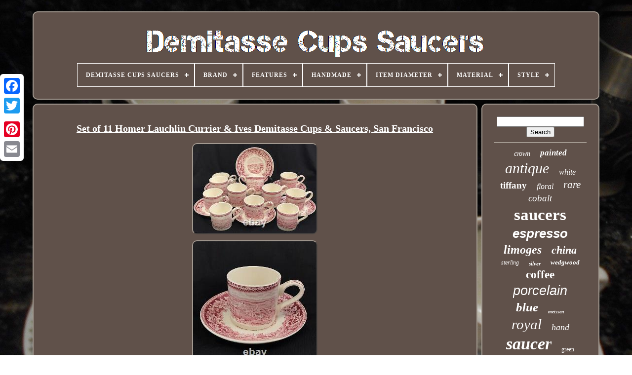

--- FILE ---
content_type: text/html
request_url: https://demitassecupssaucers.com/set-of-11-homer-lauchlin-currier-ives-demitasse-cups-saucers-san-francisco.htm
body_size: 6540
content:

 	<!doctype   html>
	
 
  
 	
<html>  

  
 	<head> 


	
<title>  
 Set Of 11 Homer Lauchlin Currier & Ives Demitasse Cups & Saucers, San Francisco

 </title>  
   

	
			 <meta	http-equiv="content-type"   content="text/html; charset=UTF-8">
	  	<meta name="viewport"  content="width=device-width, initial-scale=1"> 

  
	
	  <link href="https://demitassecupssaucers.com/gepoqa.css"	type="text/css" rel="stylesheet">	

	 
<link	href="https://demitassecupssaucers.com/zuge.css"  rel="stylesheet"  type="text/css">
	

	 
 

 <script src="https://code.jquery.com/jquery-latest.min.js" type="text/javascript">
  </script>
 
	 
 <script   async  type="text/javascript" src="https://demitassecupssaucers.com/zojy.js">


</script>	 
	

	
<!--========================================================
 SCRIPT
========================================================-->
<script type="text/javascript"   src="https://demitassecupssaucers.com/woba.js">
</script> 
	 	  <script  src="https://demitassecupssaucers.com/kogerezu.js"   async  type="text/javascript">  	</script>

	
  	 	<script	async  type="text/javascript" src="https://demitassecupssaucers.com/hazukex.js">  
   </script>		 
	
	 
	
<script type="text/javascript">
  var a2a_config = a2a_config || {};a2a_config.no_3p = 1; </script>	


	 
	 
<script   type="text/javascript" src="//static.addtoany.com/menu/page.js" async>
 </script> 
  
	


	<script src="//static.addtoany.com/menu/page.js"	type="text/javascript" async>		  </script>

	
	 
 <script src="//static.addtoany.com/menu/page.js" type="text/javascript"  async> 		</script>

   


 
	  </head> 	

  	

	

<body data-id="225212564599">



	
<div   class="a2a_kit a2a_kit_size_32 a2a_floating_style a2a_vertical_style" style="left:0px; top:150px;">





		
	 <a class="a2a_button_facebook">   	 </a> 		
		  <a class="a2a_button_twitter">
 </a> 
 
		    
<a  class="a2a_button_google_plus"> </a>	 	
		  
		
	<a  class="a2a_button_pinterest"></a>	
		 

<a   class="a2a_button_email"> </a>
	
	 
</div>

 

	  	  <div  id="bodica">     	 
			
   
<!--========================================================
 div
========================================================-->
<div  id="cisodel">     	 	   
			 
<a  href="https://demitassecupssaucers.com/">  		<img alt="Demitasse Cups Saucers"  src="https://demitassecupssaucers.com/demitasse-cups-saucers.gif"> 

  </a>
 

			
<div id='ziqymuveq' class='align-center'>
<ul>
<li class='has-sub'><a href='https://demitassecupssaucers.com/'><span>Demitasse Cups Saucers</span></a>
<ul>
	<li><a href='https://demitassecupssaucers.com/newest-items-demitasse-cups-saucers.htm'><span>Newest items</span></a></li>
	<li><a href='https://demitassecupssaucers.com/top-items-demitasse-cups-saucers.htm'><span>Top items</span></a></li>
	<li><a href='https://demitassecupssaucers.com/latest-videos-demitasse-cups-saucers.htm'><span>Latest videos</span></a></li>
</ul>
</li>

<li class='has-sub'><a href='https://demitassecupssaucers.com/brand/'><span>Brand</span></a>
<ul>
	<li><a href='https://demitassecupssaucers.com/brand/aynsley.htm'><span>Aynsley (67)</span></a></li>
	<li><a href='https://demitassecupssaucers.com/brand/coalport.htm'><span>Coalport (161)</span></a></li>
	<li><a href='https://demitassecupssaucers.com/brand/dresden.htm'><span>Dresden (59)</span></a></li>
	<li><a href='https://demitassecupssaucers.com/brand/haviland.htm'><span>Haviland (97)</span></a></li>
	<li><a href='https://demitassecupssaucers.com/brand/herend.htm'><span>Herend (57)</span></a></li>
	<li><a href='https://demitassecupssaucers.com/brand/hermes.htm'><span>HermÈs (73)</span></a></li>
	<li><a href='https://demitassecupssaucers.com/brand/lenox.htm'><span>Lenox (99)</span></a></li>
	<li><a href='https://demitassecupssaucers.com/brand/limoges.htm'><span>Limoges (136)</span></a></li>
	<li><a href='https://demitassecupssaucers.com/brand/meissen.htm'><span>Meissen (160)</span></a></li>
	<li><a href='https://demitassecupssaucers.com/brand/minton.htm'><span>Minton (66)</span></a></li>
	<li><a href='https://demitassecupssaucers.com/brand/paragon.htm'><span>Paragon (49)</span></a></li>
	<li><a href='https://demitassecupssaucers.com/brand/richard-ginori.htm'><span>Richard Ginori (69)</span></a></li>
	<li><a href='https://demitassecupssaucers.com/brand/rosenthal.htm'><span>Rosenthal (98)</span></a></li>
	<li><a href='https://demitassecupssaucers.com/brand/royal-copenhagen.htm'><span>Royal Copenhagen (75)</span></a></li>
	<li><a href='https://demitassecupssaucers.com/brand/royal-crown-derby.htm'><span>Royal Crown Derby (125)</span></a></li>
	<li><a href='https://demitassecupssaucers.com/brand/royal-doulton.htm'><span>Royal Doulton (60)</span></a></li>
	<li><a href='https://demitassecupssaucers.com/brand/royal-worcester.htm'><span>Royal Worcester (107)</span></a></li>
	<li><a href='https://demitassecupssaucers.com/brand/spode.htm'><span>Spode (39)</span></a></li>
	<li><a href='https://demitassecupssaucers.com/brand/tiffany-co.htm'><span>Tiffany & Co. (62)</span></a></li>
	<li><a href='https://demitassecupssaucers.com/brand/wedgwood.htm'><span>Wedgwood (195)</span></a></li>
	<li><a href='https://demitassecupssaucers.com/newest-items-demitasse-cups-saucers.htm'>... (3243)</a></li>
</ul>
</li>

<li class='has-sub'><a href='https://demitassecupssaucers.com/features/'><span>Features</span></a>
<ul>
	<li><a href='https://demitassecupssaucers.com/features/cup-saucer.htm'><span>Cup & Saucer (3)</span></a></li>
	<li><a href='https://demitassecupssaucers.com/features/date-lined.htm'><span>Date-lined (10)</span></a></li>
	<li><a href='https://demitassecupssaucers.com/features/decorated.htm'><span>Decorated (31)</span></a></li>
	<li><a href='https://demitassecupssaucers.com/features/decorated-handle.htm'><span>Decorated, Handle (3)</span></a></li>
	<li><a href='https://demitassecupssaucers.com/features/decorative.htm'><span>Decorative (85)</span></a></li>
	<li><a href='https://demitassecupssaucers.com/features/dishwasher-safe.htm'><span>Dishwasher Safe (4)</span></a></li>
	<li><a href='https://demitassecupssaucers.com/features/etched.htm'><span>Etched (3)</span></a></li>
	<li><a href='https://demitassecupssaucers.com/features/fine-china.htm'><span>Fine China (3)</span></a></li>
	<li><a href='https://demitassecupssaucers.com/features/fragile-antique.htm'><span>Fragile Antique (3)</span></a></li>
	<li><a href='https://demitassecupssaucers.com/features/gold.htm'><span>Gold (2)</span></a></li>
	<li><a href='https://demitassecupssaucers.com/features/gold-encrusted-trim.htm'><span>Gold Encrusted Trim (4)</span></a></li>
	<li><a href='https://demitassecupssaucers.com/features/gold-gilt.htm'><span>Gold Gilt (2)</span></a></li>
	<li><a href='https://demitassecupssaucers.com/features/gold-trim.htm'><span>Gold Trim (5)</span></a></li>
	<li><a href='https://demitassecupssaucers.com/features/hand-painted.htm'><span>Hand Painted (65)</span></a></li>
	<li><a href='https://demitassecupssaucers.com/features/handle.htm'><span>Handle (6)</span></a></li>
	<li><a href='https://demitassecupssaucers.com/features/limited-edition.htm'><span>Limited Edition (8)</span></a></li>
	<li><a href='https://demitassecupssaucers.com/features/signed.htm'><span>Signed (3)</span></a></li>
	<li><a href='https://demitassecupssaucers.com/features/tray.htm'><span>Tray (3)</span></a></li>
	<li><a href='https://demitassecupssaucers.com/features/vintage.htm'><span>Vintage (3)</span></a></li>
	<li><a href='https://demitassecupssaucers.com/features/with-handle.htm'><span>With Handle (14)</span></a></li>
	<li><a href='https://demitassecupssaucers.com/newest-items-demitasse-cups-saucers.htm'>... (4837)</a></li>
</ul>
</li>

<li class='has-sub'><a href='https://demitassecupssaucers.com/handmade/'><span>Handmade</span></a>
<ul>
	<li><a href='https://demitassecupssaucers.com/handmade/hand-painted.htm'><span>Hand Painted (2)</span></a></li>
	<li><a href='https://demitassecupssaucers.com/handmade/yes.htm'><span>Yes (305)</span></a></li>
	<li><a href='https://demitassecupssaucers.com/newest-items-demitasse-cups-saucers.htm'>... (4790)</a></li>
</ul>
</li>

<li class='has-sub'><a href='https://demitassecupssaucers.com/item-diameter/'><span>Item Diameter</span></a>
<ul>
	<li><a href='https://demitassecupssaucers.com/item-diameter/2-1-4.htm'><span>2 1 / 4” (3)</span></a></li>
	<li><a href='https://demitassecupssaucers.com/item-diameter/2-3-4-in.htm'><span>2 3 / 4 In (3)</span></a></li>
	<li><a href='https://demitassecupssaucers.com/item-diameter/2-25-in.htm'><span>2.25 In (4)</span></a></li>
	<li><a href='https://demitassecupssaucers.com/item-diameter/2-25.htm'><span>2.25\ (2)</span></a></li>
	<li><a href='https://demitassecupssaucers.com/item-diameter/2-5-inches.htm'><span>2.5 Inches (4)</span></a></li>
	<li><a href='https://demitassecupssaucers.com/item-diameter/2-75.htm'><span>2.75\ (2)</span></a></li>
	<li><a href='https://demitassecupssaucers.com/item-diameter/2.htm'><span>2” (4)</span></a></li>
	<li><a href='https://demitassecupssaucers.com/item-diameter/4-3-4.htm'><span>4 3 / 4\ (6)</span></a></li>
	<li><a href='https://demitassecupssaucers.com/item-diameter/4-3-8.htm'><span>4 3 / 8\ (2)</span></a></li>
	<li><a href='https://demitassecupssaucers.com/item-diameter/4-5-8-in.htm'><span>4 5 / 8 In (2)</span></a></li>
	<li><a href='https://demitassecupssaucers.com/item-diameter/4-25-in-2-in.htm'><span>4.25 In, 2 In (6)</span></a></li>
	<li><a href='https://demitassecupssaucers.com/item-diameter/4-5.htm'><span>4.5” (4)</span></a></li>
	<li><a href='https://demitassecupssaucers.com/item-diameter/5-1-2-inches.htm'><span>5 1 / 2 Inches (2)</span></a></li>
	<li><a href='https://demitassecupssaucers.com/item-diameter/5-3-8.htm'><span>5 3 / 8\ (3)</span></a></li>
	<li><a href='https://demitassecupssaucers.com/item-diameter/5-inches.htm'><span>5 Inches (5)</span></a></li>
	<li><a href='https://demitassecupssaucers.com/item-diameter/5.htm'><span>5” (3)</span></a></li>
	<li><a href='https://demitassecupssaucers.com/item-diameter/saucer-4-25.htm'><span>Saucer: 4.25\ (4)</span></a></li>
	<li><a href='https://demitassecupssaucers.com/item-diameter/see-description.htm'><span>See Description (9)</span></a></li>
	<li><a href='https://demitassecupssaucers.com/item-diameter/see-pic.htm'><span>See Pic (2)</span></a></li>
	<li><a href='https://demitassecupssaucers.com/item-diameter/see-pics.htm'><span>See Pics (2)</span></a></li>
	<li><a href='https://demitassecupssaucers.com/newest-items-demitasse-cups-saucers.htm'>... (5025)</a></li>
</ul>
</li>

<li class='has-sub'><a href='https://demitassecupssaucers.com/material/'><span>Material</span></a>
<ul>
	<li><a href='https://demitassecupssaucers.com/material/bone-china.htm'><span>Bone China (477)</span></a></li>
	<li><a href='https://demitassecupssaucers.com/material/bone-china-ceramic.htm'><span>Bone China, Ceramic (4)</span></a></li>
	<li><a href='https://demitassecupssaucers.com/material/ceramic.htm'><span>Ceramic (76)</span></a></li>
	<li><a href='https://demitassecupssaucers.com/material/ceramic-porcelain.htm'><span>Ceramic & Porcelain (96)</span></a></li>
	<li><a href='https://demitassecupssaucers.com/material/ceramic-porcelain.htm'><span>Ceramic, Porcelain (17)</span></a></li>
	<li><a href='https://demitassecupssaucers.com/material/china.htm'><span>China (13)</span></a></li>
	<li><a href='https://demitassecupssaucers.com/material/clay.htm'><span>Clay (14)</span></a></li>
	<li><a href='https://demitassecupssaucers.com/material/earthenware.htm'><span>Earthenware (6)</span></a></li>
	<li><a href='https://demitassecupssaucers.com/material/fine-bone-china.htm'><span>Fine Bone China (15)</span></a></li>
	<li><a href='https://demitassecupssaucers.com/material/fine-china.htm'><span>Fine China (9)</span></a></li>
	<li><a href='https://demitassecupssaucers.com/material/glass.htm'><span>Glass (63)</span></a></li>
	<li><a href='https://demitassecupssaucers.com/material/gold.htm'><span>Gold (7)</span></a></li>
	<li><a href='https://demitassecupssaucers.com/material/gold-porcelain.htm'><span>Gold, Porcelain (5)</span></a></li>
	<li><a href='https://demitassecupssaucers.com/material/ironstone.htm'><span>Ironstone (4)</span></a></li>
	<li><a href='https://demitassecupssaucers.com/material/porcelain.htm'><span>Porcelain (1109)</span></a></li>
	<li><a href='https://demitassecupssaucers.com/material/porcelain-china.htm'><span>Porcelain / China (108)</span></a></li>
	<li><a href='https://demitassecupssaucers.com/material/pottery.htm'><span>Pottery (9)</span></a></li>
	<li><a href='https://demitassecupssaucers.com/material/sterling-silver.htm'><span>Sterling Silver (3)</span></a></li>
	<li><a href='https://demitassecupssaucers.com/material/stoneware.htm'><span>Stoneware (10)</span></a></li>
	<li><a href='https://demitassecupssaucers.com/material/unknown.htm'><span>Unknown (9)</span></a></li>
	<li><a href='https://demitassecupssaucers.com/newest-items-demitasse-cups-saucers.htm'>... (3043)</a></li>
</ul>
</li>

<li class='has-sub'><a href='https://demitassecupssaucers.com/style/'><span>Style</span></a>
<ul>
	<li><a href='https://demitassecupssaucers.com/style/aesthetic-movement.htm'><span>Aesthetic Movement (17)</span></a></li>
	<li><a href='https://demitassecupssaucers.com/style/art-deco.htm'><span>Art Deco (182)</span></a></li>
	<li><a href='https://demitassecupssaucers.com/style/art-nouveau.htm'><span>Art Nouveau (144)</span></a></li>
	<li><a href='https://demitassecupssaucers.com/style/asian.htm'><span>Asian (19)</span></a></li>
	<li><a href='https://demitassecupssaucers.com/style/baroque.htm'><span>Baroque (19)</span></a></li>
	<li><a href='https://demitassecupssaucers.com/style/contemporary.htm'><span>Contemporary (32)</span></a></li>
	<li><a href='https://demitassecupssaucers.com/style/cup-saucer.htm'><span>Cup & Saucer (19)</span></a></li>
	<li><a href='https://demitassecupssaucers.com/style/decorative.htm'><span>Decorative (32)</span></a></li>
	<li><a href='https://demitassecupssaucers.com/style/demitasse.htm'><span>Demitasse (33)</span></a></li>
	<li><a href='https://demitassecupssaucers.com/style/edwardian.htm'><span>Edwardian (21)</span></a></li>
	<li><a href='https://demitassecupssaucers.com/style/french.htm'><span>French (22)</span></a></li>
	<li><a href='https://demitassecupssaucers.com/style/meissen-dresden.htm'><span>Meissen / Dresden (12)</span></a></li>
	<li><a href='https://demitassecupssaucers.com/style/meissen-style.htm'><span>Meissen Style (34)</span></a></li>
	<li><a href='https://demitassecupssaucers.com/style/mid-century-modern.htm'><span>Mid-century Modern (121)</span></a></li>
	<li><a href='https://demitassecupssaucers.com/style/modern.htm'><span>Modern (14)</span></a></li>
	<li><a href='https://demitassecupssaucers.com/style/neoclassical.htm'><span>Neoclassical (19)</span></a></li>
	<li><a href='https://demitassecupssaucers.com/style/rococo.htm'><span>Rococo (16)</span></a></li>
	<li><a href='https://demitassecupssaucers.com/style/traditional.htm'><span>Traditional (15)</span></a></li>
	<li><a href='https://demitassecupssaucers.com/style/victorian.htm'><span>Victorian (238)</span></a></li>
	<li><a href='https://demitassecupssaucers.com/style/vintage.htm'><span>Vintage (12)</span></a></li>
	<li><a href='https://demitassecupssaucers.com/newest-items-demitasse-cups-saucers.htm'>... (4076)</a></li>
</ul>
</li>

</ul>
</div>

		</div> 	 

		 
  
<div	id="sozisigi">

	   
			  	<div id="moqufan">	 	
				 <div	id="wonomyvi"> 


     </div>

				<h1 class="[base64]">Set of 11 Homer Lauchlin Currier & Ives Demitasse Cups & Saucers, San Francisco	

</h1>		

<img class="i2c2g2go8" src="https://demitassecupssaucers.com/uploads/Set-of-11-Homer-Lauchlin-Currier-Ives-Demitasse-Cups-Saucers-San-Francisco-01-pzj.jpg" title="Set of 11 Homer Lauchlin Currier & Ives Demitasse Cups & Saucers, San Francisco" alt="Set of 11 Homer Lauchlin Currier & Ives Demitasse Cups & Saucers, San Francisco"/> 	  <br/>  
	
<img class="i2c2g2go8" src="https://demitassecupssaucers.com/uploads/Set-of-11-Homer-Lauchlin-Currier-Ives-Demitasse-Cups-Saucers-San-Francisco-02-etx.jpg" title="Set of 11 Homer Lauchlin Currier & Ives Demitasse Cups & Saucers, San Francisco" alt="Set of 11 Homer Lauchlin Currier & Ives Demitasse Cups & Saucers, San Francisco"/>  
   <br/>  <img class="i2c2g2go8" src="https://demitassecupssaucers.com/uploads/Set-of-11-Homer-Lauchlin-Currier-Ives-Demitasse-Cups-Saucers-San-Francisco-03-nu.jpg" title="Set of 11 Homer Lauchlin Currier & Ives Demitasse Cups & Saucers, San Francisco" alt="Set of 11 Homer Lauchlin Currier & Ives Demitasse Cups & Saucers, San Francisco"/>   
<br/> 

 <img class="i2c2g2go8" src="https://demitassecupssaucers.com/uploads/Set-of-11-Homer-Lauchlin-Currier-Ives-Demitasse-Cups-Saucers-San-Francisco-04-pt.jpg" title="Set of 11 Homer Lauchlin Currier & Ives Demitasse Cups & Saucers, San Francisco" alt="Set of 11 Homer Lauchlin Currier & Ives Demitasse Cups & Saucers, San Francisco"/>   	<br/>		 
<img class="i2c2g2go8" src="https://demitassecupssaucers.com/uploads/Set-of-11-Homer-Lauchlin-Currier-Ives-Demitasse-Cups-Saucers-San-Francisco-05-sna.jpg" title="Set of 11 Homer Lauchlin Currier & Ives Demitasse Cups & Saucers, San Francisco" alt="Set of 11 Homer Lauchlin Currier & Ives Demitasse Cups & Saucers, San Francisco"/>  <br/>



<img class="i2c2g2go8" src="https://demitassecupssaucers.com/uploads/Set-of-11-Homer-Lauchlin-Currier-Ives-Demitasse-Cups-Saucers-San-Francisco-06-qp.jpg" title="Set of 11 Homer Lauchlin Currier & Ives Demitasse Cups & Saucers, San Francisco" alt="Set of 11 Homer Lauchlin Currier & Ives Demitasse Cups & Saucers, San Francisco"/><br/>	<img class="i2c2g2go8" src="https://demitassecupssaucers.com/uploads/Set-of-11-Homer-Lauchlin-Currier-Ives-Demitasse-Cups-Saucers-San-Francisco-07-sdu.jpg" title="Set of 11 Homer Lauchlin Currier & Ives Demitasse Cups & Saucers, San Francisco" alt="Set of 11 Homer Lauchlin Currier & Ives Demitasse Cups & Saucers, San Francisco"/>
 
<br/>  <img class="i2c2g2go8" src="https://demitassecupssaucers.com/uploads/Set-of-11-Homer-Lauchlin-Currier-Ives-Demitasse-Cups-Saucers-San-Francisco-08-dz.jpg" title="Set of 11 Homer Lauchlin Currier & Ives Demitasse Cups & Saucers, San Francisco" alt="Set of 11 Homer Lauchlin Currier & Ives Demitasse Cups & Saucers, San Francisco"/>
 <br/>	
  <img class="i2c2g2go8" src="https://demitassecupssaucers.com/uploads/Set-of-11-Homer-Lauchlin-Currier-Ives-Demitasse-Cups-Saucers-San-Francisco-09-mukw.jpg" title="Set of 11 Homer Lauchlin Currier & Ives Demitasse Cups & Saucers, San Francisco" alt="Set of 11 Homer Lauchlin Currier & Ives Demitasse Cups & Saucers, San Francisco"/>
   

<br/>  <img class="i2c2g2go8" src="https://demitassecupssaucers.com/uploads/Set-of-11-Homer-Lauchlin-Currier-Ives-Demitasse-Cups-Saucers-San-Francisco-10-aq.jpg" title="Set of 11 Homer Lauchlin Currier & Ives Demitasse Cups & Saucers, San Francisco" alt="Set of 11 Homer Lauchlin Currier & Ives Demitasse Cups & Saucers, San Francisco"/>
			<br/> 
 	<img class="i2c2g2go8" src="https://demitassecupssaucers.com/uploads/Set-of-11-Homer-Lauchlin-Currier-Ives-Demitasse-Cups-Saucers-San-Francisco-11-ttp.jpg" title="Set of 11 Homer Lauchlin Currier & Ives Demitasse Cups & Saucers, San Francisco" alt="Set of 11 Homer Lauchlin Currier & Ives Demitasse Cups & Saucers, San Francisco"/>	
		<br/>


  <img class="i2c2g2go8" src="https://demitassecupssaucers.com/uploads/Set-of-11-Homer-Lauchlin-Currier-Ives-Demitasse-Cups-Saucers-San-Francisco-12-inc.jpg" title="Set of 11 Homer Lauchlin Currier & Ives Demitasse Cups & Saucers, San Francisco" alt="Set of 11 Homer Lauchlin Currier & Ives Demitasse Cups & Saucers, San Francisco"/> 
  	<br/>
   

 <br/><img class="i2c2g2go8" src="https://demitassecupssaucers.com/cadocal.gif" title="Set of 11 Homer Lauchlin Currier & Ives Demitasse Cups & Saucers, San Francisco" alt="Set of 11 Homer Lauchlin Currier & Ives Demitasse Cups & Saucers, San Francisco"/>
   
	
<img class="i2c2g2go8" src="https://demitassecupssaucers.com/qajuqihi.gif" title="Set of 11 Homer Lauchlin Currier & Ives Demitasse Cups & Saucers, San Francisco" alt="Set of 11 Homer Lauchlin Currier & Ives Demitasse Cups & Saucers, San Francisco"/> 
 <br/>	A rather uncommon set of 11 antique demitasse cups & saucers, "View of San Francisco" / "An American Subject" by Homer Lauchlin & Currier & Ives Prints. No chips/cracks, a few pieces have minimal craze lines, but they're invisible during typical display/use. No egregious signs of wear or discolorations. One cup has a little area without glaze along the base, and it's starting to'flake', but it's still nice and fully usable. Overall a very lovely set. The bases of the cups are unmarked, while the reverse of the saucers is marked View of San Francisco. An American Subject From Currier & Ives Prints, Made in U. Cup diameter at rim (excluding handle): 2 3/8. This item is in the category "Collectibles\Kitchen & Home\Dinnerware & Serveware\Cups & Saucers". The seller is "askwesell2" and is located in this country: US. This item can be shipped to United States, New Zealand, Fiji, Papua New Guinea, Wallis and Futuna, Gambia, Malaysia, Taiwan, Poland, Oman, Suriname, United Arab Emirates, Kenya, Argentina, Guinea-Bissau, Armenia, Uzbekistan, Bhutan, Senegal, Togo, Ireland, Qatar, Burundi, Netherlands, Iraq, Slovakia, Slovenia, Equatorial Guinea, Thailand, Aruba, Sweden, Iceland, Macedonia, Belgium, Israel, Kuwait, Liechtenstein, Benin, Algeria, Antigua and Barbuda, Swaziland, Italy, Tanzania, Pakistan, Burkina Faso, Panama, Singapore, Kyrgyzstan, Switzerland, Djibouti, Chile, China, Mali, Botswana, Republic of Croatia, Cambodia, Indonesia, Portugal, Tajikistan, Vietnam, Malta, Cayman Islands, Paraguay, Saint Helena, Cyprus, Seychelles, Rwanda, Bangladesh, Australia, Austria, Sri Lanka, Gabon Republic, Zimbabwe, Bulgaria, Czech Republic, Norway, Côte d'Ivoire (Ivory Coast), Kiribati, Turkmenistan, Grenada, Greece, Haiti, Greenland, Yemen, Afghanistan, Montenegro, Mongolia, Nepal, Bahamas, Bahrain, United Kingdom, Bosnia and Herzegovina, Hungary, Angola, Western Samoa, France, Mozambique, Namibia, Peru, Denmark, Guatemala, Solomon Islands, Vatican City State, Sierra Leone, Nauru, Anguilla, El Salvador, Dominican Republic, Cameroon, Guyana, Azerbaijan Republic, Macau, Georgia, Tonga, San Marino, Eritrea, Saint Kitts-Nevis, Morocco, Saint Vincent and the Grenadines, Mauritania, Belize, Philippines, Democratic Republic of the Congo, Republic of the Congo, Western Sahara, Colombia, Spain, Estonia, Bermuda, Montserrat, Zambia, South Korea, Vanuatu, Ecuador, Albania, Ethiopia, Monaco, Niger, Laos, Ghana, Cape Verde Islands, Moldova, Madagascar, Saint Pierre and Miquelon, Lebanon, Liberia, Bolivia, Maldives, Gibraltar, Hong Kong, Central African Republic, Lesotho, Nigeria, Mauritius, Saint Lucia, Jordan, Guinea, British Virgin Islands, Canada, Turks and Caicos Islands, Chad, Andorra, Romania, Costa Rica, India, Mexico, Serbia, Kazakhstan, Saudi Arabia, Japan, Lithuania, Trinidad and Tobago, Malawi, Nicaragua, Finland, Tunisia, Uganda, Luxembourg, Brazil, Turkey, Tuvalu, Germany, Egypt, Latvia, Jamaica, Niue, South Africa, Brunei Darussalam, Honduras.
	<ul> 

<li>Pattern: View of San Francisco</li>
<li>Occasion: All Occasions</li>
<li>Color: Red/pink</li>
<li>Beverage Type: Hot</li>
<li>Set Includes: Cappuccino Cup, Cappuccino Cup & Saucer Set, Coffee Cup, Coffee Cup & Saucer Set, Cup, Cup & Saucer Set, Espresso Cup & Saucer Set, Saucer, Tea Cup, Tea Cup & Saucer Set, Teacup, Demitasse</li>
<li>Vintage: Yes</li>
<li>Brand: Currier & Ives</li>
<li>Design: View Of San Francisco, An American Subject, Currier & Ives Prints, Homer Lauchlin</li>
<li>Type: Demitasse Cups & Saucers</li>
<li>Original/Licensed Reproduction: Original</li>
<li>Style: Antique</li>
<li>Time Period Manufactured: 1850-1899</li>
<li>Country/Region of Manufacture: United States</li>
<li>Glassware Type: Demi Cup Saucer</li>
<li>Service For: 1</li>
 </ul>
 
<br/>
<img class="i2c2g2go8" src="https://demitassecupssaucers.com/cadocal.gif" title="Set of 11 Homer Lauchlin Currier & Ives Demitasse Cups & Saucers, San Francisco" alt="Set of 11 Homer Lauchlin Currier & Ives Demitasse Cups & Saucers, San Francisco"/>
   
	
<img class="i2c2g2go8" src="https://demitassecupssaucers.com/qajuqihi.gif" title="Set of 11 Homer Lauchlin Currier & Ives Demitasse Cups & Saucers, San Francisco" alt="Set of 11 Homer Lauchlin Currier & Ives Demitasse Cups & Saucers, San Francisco"/> 	 	<br/>	 

				
				
  	<div  style="margin:10px auto 0px auto"   class="a2a_kit"> 


		

					    	<a data-show-faces="false" data-layout="button"   data-share="false" class="a2a_button_facebook_like"  data-action="like">    </a> 
  
					 		  
</div>
 	 
				
				

<div  class="a2a_kit a2a_default_style" style="margin:10px auto;width:120px;"> 
 
 
					  


<!--========================================================
 a
========================================================-->
<a class="a2a_button_facebook">
 

</a> 

		 		
					 		<a class="a2a_button_twitter"> 			</a>

		

					
 <a  class="a2a_button_google_plus">  </a>
					 
 <a  class="a2a_button_pinterest"></a>     	
					
  	
<!--========================================================-->
<a	class="a2a_button_email"></a>

					 </div>
					
				
			</div>

	
 
			 
<div id="faqejozono">		

				
				<div id="sohini">	 
					 
<hr>
	 	

				   </div>



   

					
<div  id="zodotisix">

 	</div>

 
				
				

 <div id="cypin">  
					<a style="font-family:Haettenschweiler;font-size:14px;font-weight:lighter;font-style:italic;text-decoration:none" href="https://demitassecupssaucers.com/t/crown.htm">crown</a><a style="font-family:Script MT Bold;font-size:17px;font-weight:bold;font-style:oblique;text-decoration:none" href="https://demitassecupssaucers.com/t/painted.htm">painted</a><a style="font-family:Arial Rounded MT Bold;font-size:30px;font-weight:normal;font-style:oblique;text-decoration:none" href="https://demitassecupssaucers.com/t/antique.htm">antique</a><a style="font-family:Playbill;font-size:16px;font-weight:normal;font-style:oblique;text-decoration:none" href="https://demitassecupssaucers.com/t/white.htm">white</a><a style="font-family:Old English Text MT;font-size:19px;font-weight:bolder;font-style:normal;text-decoration:none" href="https://demitassecupssaucers.com/t/tiffany.htm">tiffany</a><a style="font-family:Bookman Old Style;font-size:16px;font-weight:lighter;font-style:italic;text-decoration:none" href="https://demitassecupssaucers.com/t/floral.htm">floral</a><a style="font-family:Arial Narrow;font-size:21px;font-weight:lighter;font-style:oblique;text-decoration:none" href="https://demitassecupssaucers.com/t/rare.htm">rare</a><a style="font-family:Geneva;font-size:19px;font-weight:normal;font-style:italic;text-decoration:none" href="https://demitassecupssaucers.com/t/cobalt.htm">cobalt</a><a style="font-family:GilbertUltraBold;font-size:33px;font-weight:bolder;font-style:normal;text-decoration:none" href="https://demitassecupssaucers.com/t/saucers.htm">saucers</a><a style="font-family:Helvetica;font-size:26px;font-weight:bolder;font-style:oblique;text-decoration:none" href="https://demitassecupssaucers.com/t/espresso.htm">espresso</a><a style="font-family:Zap Chance;font-size:24px;font-weight:bolder;font-style:oblique;text-decoration:none" href="https://demitassecupssaucers.com/t/limoges.htm">limoges</a><a style="font-family:GV Terminal;font-size:22px;font-weight:bold;font-style:oblique;text-decoration:none" href="https://demitassecupssaucers.com/t/china.htm">china</a><a style="font-family:Lansbury;font-size:12px;font-weight:lighter;font-style:oblique;text-decoration:none" href="https://demitassecupssaucers.com/t/sterling.htm">sterling</a><a style="font-family:Braggadocio;font-size:11px;font-weight:bolder;font-style:oblique;text-decoration:none" href="https://demitassecupssaucers.com/t/silver.htm">silver</a><a style="font-family:Monaco;font-size:13px;font-weight:bold;font-style:italic;text-decoration:none" href="https://demitassecupssaucers.com/t/wedgwood.htm">wedgwood</a><a style="font-family:Carleton ;font-size:23px;font-weight:bolder;font-style:normal;text-decoration:none" href="https://demitassecupssaucers.com/t/coffee.htm">coffee</a><a style="font-family:Arial;font-size:27px;font-weight:lighter;font-style:italic;text-decoration:none" href="https://demitassecupssaucers.com/t/porcelain.htm">porcelain</a><a style="font-family:Desdemona;font-size:25px;font-weight:bolder;font-style:oblique;text-decoration:none" href="https://demitassecupssaucers.com/t/blue.htm">blue</a><a style="font-family:Britannic Bold;font-size:10px;font-weight:bolder;font-style:oblique;text-decoration:none" href="https://demitassecupssaucers.com/t/meissen.htm">meissen</a><a style="font-family:Letter Gothic;font-size:29px;font-weight:lighter;font-style:oblique;text-decoration:none" href="https://demitassecupssaucers.com/t/royal.htm">royal</a><a style="font-family:Book Antiqua;font-size:18px;font-weight:lighter;font-style:oblique;text-decoration:none" href="https://demitassecupssaucers.com/t/hand.htm">hand</a><a style="font-family:DawnCastle;font-size:34px;font-weight:bold;font-style:italic;text-decoration:none" href="https://demitassecupssaucers.com/t/saucer.htm">saucer</a><a style="font-family:Merlin;font-size:12px;font-weight:normal;font-style:normal;text-decoration:none" href="https://demitassecupssaucers.com/t/green.htm">green</a><a style="font-family:Old English;font-size:11px;font-weight:lighter;font-style:normal;text-decoration:none" href="https://demitassecupssaucers.com/t/pink.htm">pink</a><a style="font-family:Wide Latin;font-size:15px;font-weight:bold;font-style:oblique;text-decoration:none" href="https://demitassecupssaucers.com/t/coalport.htm">coalport</a><a style="font-family:Lansbury;font-size:28px;font-weight:lighter;font-style:oblique;text-decoration:none" href="https://demitassecupssaucers.com/t/vintage.htm">vintage</a><a style="font-family:Zap Chance;font-size:18px;font-weight:lighter;font-style:normal;text-decoration:none" href="https://demitassecupssaucers.com/t/worcester.htm">worcester</a><a style="font-family:Georgia;font-size:15px;font-weight:bold;font-style:oblique;text-decoration:none" href="https://demitassecupssaucers.com/t/england.htm">england</a><a style="font-family:Britannic Bold;font-size:13px;font-weight:bold;font-style:italic;text-decoration:none" href="https://demitassecupssaucers.com/t/lenox.htm">lenox</a><a style="font-family:Klang MT;font-size:31px;font-weight:bold;font-style:oblique;text-decoration:none" href="https://demitassecupssaucers.com/t/gold.htm">gold</a><a style="font-family:Swiss721 BlkEx BT;font-size:32px;font-weight:bold;font-style:normal;text-decoration:none" href="https://demitassecupssaucers.com/t/cups.htm">cups</a><a style="font-family:Monotype.com;font-size:17px;font-weight:normal;font-style:normal;text-decoration:none" href="https://demitassecupssaucers.com/t/derby.htm">derby</a><a style="font-family:Chicago;font-size:35px;font-weight:bold;font-style:normal;text-decoration:none" href="https://demitassecupssaucers.com/t/demitasse.htm">demitasse</a><a style="font-family:New York;font-size:20px;font-weight:normal;font-style:italic;text-decoration:none" href="https://demitassecupssaucers.com/t/sets.htm">sets</a><a style="font-family:Micro;font-size:14px;font-weight:bold;font-style:italic;text-decoration:none" href="https://demitassecupssaucers.com/t/dresden.htm">dresden</a>  
				
   </div>
			
				
   </div>
 	
		 
		</div> 	
	
	
				
 

<!--========================================================
 div
========================================================-->
<div  id="cigycovo">  	 
		
					<ul>
 

 
				 	<li>  
					
 
<a   href="https://demitassecupssaucers.com/"> 	   Demitasse Cups Saucers </a>
				 </li>	 

				  <li> 	   

					 

  <a href="https://demitassecupssaucers.com/bigiveha.php"> Contact Form</a> 
				  </li>
				
 
<!--========================================================

 li

========================================================-->
<li>

	
					  <a	href="https://demitassecupssaucers.com/privacy-policy.htm"> Privacy Policy Agreement  </a>

				 </li>
 
				 	 <li>


					
 <a   href="https://demitassecupssaucers.com/tebap.htm">Terms of service  	</a>	
	

 
				
</li>
	 
				

			 

 </ul>   

  
			
		
 
 
</div>  

	    </div> 
   
  </body>
 

 		
</HTML>	 		